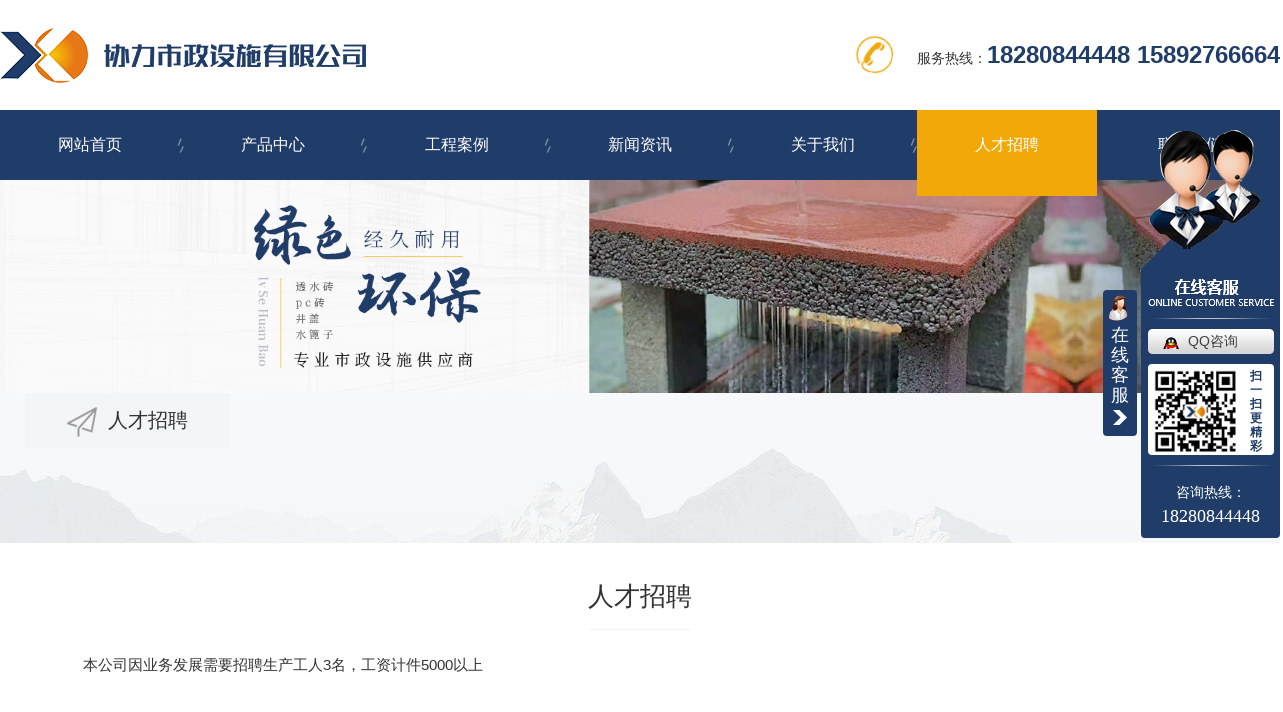

--- FILE ---
content_type: text/html; charset=utf-8
request_url: http://xlszss.com/rczp/
body_size: 7439
content:
<!DOCTYPE html PUBLIC "-//W3C//DTD XHTML 1.0 Transitional//EN" "http://www.w3.org/TR/xhtml1/DTD/xhtml1-transitional.dtd">
<html xmlns="http://www.w3.org/1999/xhtml">
<head>
<meta http-equiv="Content-Type" content="text/html; charset=utf-8" />
<meta name="Copyright" content="All Rights Reserved btoe.cn" />
<meta http-equiv="X-UA-Compatible" content="IE=edge,chrome=1" />
<title>人才招聘-四川协力市政设施有限公司</title>
<meta name="keywords" content="人才招聘" />
<meta name="description" content="" />
<link rel="canonical" href="http://www.xlszss.com"/>
<meta name="viewport" content="width=device-width, initial-scale=1">
<link href="/templates/pc_wjdh/css/css.css" rel="stylesheet" type="text/css" />
<link rel="stylesheet" type="text/css" media="screen" href="/templates/pc_wjdh/css/bootstrap.min.css" />
<link rel="stylesheet" type="text/css" media="screen" href="/templates/pc_wjdh/css/swiper-3.4.2.min.css" />
<link rel="stylesheet" type="text/css" media="screen" href="/templates/pc_wjdh/css/common.css" />
<meta name="baidu-site-verification" content="code-YavZBKVE4d" />
</head>
<body>

<!-- 头部 -->
<div class="toper">
  <div class="center">
    <h1><a href="/"> <img src="http://img.dlwjdh.com/upload/13963/210901/ed04bb87c3cdedeaf05a11f456eb2943@366X56.png" alt="四川协力市政设施有限公司" class="logo" /></a></h1>
    <div class="tel">服务热线：<span>18280844448  15892766664</span></div>
  </div>
</div>

<!-- 导航 -->
<div class="nav_xiala_xx" id="fixedNav">
  <div class="w1200">
    <ul class="nav_yiji">
      
      <li>
        
        <a href="/"  title="网站首页" class="one">
        <p>网站首页</p>
        <span>home</span></a></li>
      
      <li>
        
        <a class="one" href="http://xlszss.com/products/" title="产品中心">
        <p>产品中心</p>
        <span>Product</span></a>
        
        <div class="nav_erji">
          <div class="jz">
            <div class="top">
              <div class="h_bt">
                
                <h4>产品中心</h4>
                <p>Product</p>
                
              </div>
              <!-- 产品这里固定调用六个分类 -->
              <ul class="list">
                
                <li> <a href="http://xlszss.com/p1/" title="PC仿石砖">PC仿石砖</a>
                  <div class="line01"></div>
                  <div class="line02"></div>
                  <div class="line03"></div>
                  <div class="line04"></div>
                </li>
                
                <li> <a href="http://xlszss.com/p2/" title="海绵体透水砖">海绵体透水砖</a>
                  <div class="line01"></div>
                  <div class="line02"></div>
                  <div class="line03"></div>
                  <div class="line04"></div>
                </li>
                
                <li> <a href="http://xlszss.com/p3/" title="井盖">井盖</a>
                  <div class="line01"></div>
                  <div class="line02"></div>
                  <div class="line03"></div>
                  <div class="line04"></div>
                </li>
                
                <li> <a href="http://xlszss.com/p4/" title="水篦子">水篦子</a>
                  <div class="line01"></div>
                  <div class="line02"></div>
                  <div class="line03"></div>
                  <div class="line04"></div>
                </li>
                
                <li> <a href="http://xlszss.com/p5/" title="沟盖板">沟盖板</a>
                  <div class="line01"></div>
                  <div class="line02"></div>
                  <div class="line03"></div>
                  <div class="line04"></div>
                </li>
                
                <li> <a href="http://xlszss.com/p14/" title="路沿石">路沿石</a>
                  <div class="line01"></div>
                  <div class="line02"></div>
                  <div class="line03"></div>
                  <div class="line04"></div>
                </li>
                
              </ul>
            </div>
            <ul class="pro_bot bottom">
              
              <li>
                <div class="img"><a href="http://xlszss.com/p1/1546439.html"><img src="http://img.dlwjdh.com/upload/13963/211026/3d2a88e29533a8477028d6bd2d843472.jpg" alt="四川PC仿石砖" /></a></div>
                <div class="txt"><a href="http://xlszss.com/p1/1546439.html" class="name">四川PC仿石砖</a>
                  <div class="jt"></div>
                </div>
              </li>
              
              <li>
                <div class="img"><a href="http://xlszss.com/p2/1546436.html"><img src="http://img.dlwjdh.com/upload/13963/211026/676639a410a0d10d08ba8cefaeae5e5f.jpg" alt="四川透水砖" /></a></div>
                <div class="txt"><a href="http://xlszss.com/p2/1546436.html" class="name">四川透水砖</a>
                  <div class="jt"></div>
                </div>
              </li>
              
              <li>
                <div class="img"><a href="http://xlszss.com/p6/1546433.html"><img src="http://img.dlwjdh.com/upload/13963/211026/29a8d45b3ba8fb5bde7629ad3df19b1f.jpg" alt="四川球墨井盖" /></a></div>
                <div class="txt"><a href="http://xlszss.com/p6/1546433.html" class="name">四川球墨井盖</a>
                  <div class="jt"></div>
                </div>
              </li>
              
              <li>
                <div class="img"><a href="http://xlszss.com/p11/1627531.html"><img src="http://img.dlwjdh.com/upload/13963/211026/b35cd26d8d4a6b43028092c9938c3979.jpg" alt="四川水篦子-球墨" /></a></div>
                <div class="txt"><a href="http://xlszss.com/p11/1627531.html" class="name">四川水篦子-球墨</a>
                  <div class="jt"></div>
                </div>
              </li>
              
            </ul>
          </div>
        </div>
        
      </li>
      
      <li>
        
        <a class="one" href="http://xlszss.com/case/" title="工程案例">
        <p>工程案例</p>
        <span>Case</span></a>
        
      </li>
      
      <li>
        
        <a class="one" href="http://xlszss.com/news/" title="新闻资讯">
        <p>新闻资讯</p>
        <span>News</span></a>
        
        <div class="nav_erji">
          <div class="jz">
            <div class="top">
              <div class="h_bt">
                
                <h4>新闻资讯</h4>
                <p>News</p>
                
              </div>
              <!-- 产品这里固定调用六个分类 -->
              <ul class="list">
                
                <li> <a href="http://xlszss.com/meitibaodao/" title="公司头条">公司头条</a>
                  <div class="line01"></div>
                  <div class="line02"></div>
                  <div class="line03"></div>
                  <div class="line04"></div>
                </li>
                
                <li> <a href="http://xlszss.com/yyxw/" title="行业资讯">行业资讯</a>
                  <div class="line01"></div>
                  <div class="line02"></div>
                  <div class="line03"></div>
                  <div class="line04"></div>
                </li>
                
                <li> <a href="http://xlszss.com/question/" title="常见问题">常见问题</a>
                  <div class="line01"></div>
                  <div class="line02"></div>
                  <div class="line03"></div>
                  <div class="line04"></div>
                </li>
                
              </ul>
            </div>
            <div class="news_bot bottom">
              
              <div class="left">
                <div class="img"> <img src="http://img.dlwjdh.com/upload/nullimg.jpg" alt="探索四川透水砖：打造生态城市的可持续解决方案" />
                  <div class="date">
                    <p>
                      20
                    </p>
                    <p>
                      2026.01
                    </p>
                  </div>
                </div>
                <div class="txt"> <a href="http://xlszss.com/qitaxinxi/2348264.html" class="name">探索四川透水砖：打造生态城市的可持续解决方案</a>
                  <div class="jt"></div>
                </div>
              </div>
              
              <ul class="right">
                
                <li>
                  <div class="date">
                    <p>
                      15
                    </p>
                    <p>
                      2026.01
                    </p>
                  </div>
                  <div class="txt"> <a href="http://xlszss.com/qitaxinxi/2346805.html" class="name">四川透水砖</a>
                    <div class="jt"></div>
                  </div>
                </li>
                
                <li>
                  <div class="date">
                    <p>
                      24
                    </p>
                    <p>
                      2025.12
                    </p>
                  </div>
                  <div class="txt"> <a href="http://xlszss.com/qitaxinxi/2344434.html" class="name">透水砖在四川：建筑领域的创新之选</a>
                    <div class="jt"></div>
                  </div>
                </li>
                
                <li>
                  <div class="date">
                    <p>
                      04
                    </p>
                    <p>
                      2025.12
                    </p>
                  </div>
                  <div class="txt"> <a href="http://xlszss.com/qitaxinxi/2341152.html" class="name">四川透水砖的优势及应用领域探究</a>
                    <div class="jt"></div>
                  </div>
                </li>
                
                <li>
                  <div class="date">
                    <p>
                      25
                    </p>
                    <p>
                      2025.10
                    </p>
                  </div>
                  <div class="txt"> <a href="http://xlszss.com/qitaxinxi/2338333.html" class="name">新型四川透水砖：改善城市排水系统</a>
                    <div class="jt"></div>
                  </div>
                </li>
                
              </ul>
            </div>
          </div>
        </div>
        
      </li>
      
      <li>
        
        <a class="one" href="http://xlszss.com/about/" title="关于我们">
        <p>关于我们</p>
        <span>About</span></a>
        
        <div class="nav_erji">
          <div class="jz">
            <div class="top">
              <div class="h_bt">
                
                <h4>关于我们</h4>
                <p>About</p>
                
              </div>
              <ul class="list">
                
                <li> <a href="http://xlszss.com/aboutus/" title="公司简介">公司简介</a>
                  <div class="line01"></div>
                  <div class="line02"></div>
                  <div class="line03"></div>
                  <div class="line04"></div>
                </li>
                
                <li> <a href="http://xlszss.com/qywh/" title="企业文化">企业文化</a>
                  <div class="line01"></div>
                  <div class="line02"></div>
                  <div class="line03"></div>
                  <div class="line04"></div>
                </li>
                
                <li> <a href="http://xlszss.com/album/" title="企业相册">企业相册</a>
                  <div class="line01"></div>
                  <div class="line02"></div>
                  <div class="line03"></div>
                  <div class="line04"></div>
                </li>
                
              </ul>
            </div>
            
            <div class="ab_bot bottom">
              <div class="img"><img src="http://img.dlwjdh.com/upload/13963/210901/6fcc95b3bb168e8910dfdd9e453fa916@556X503.jpg" alt="四川协力市政设施有限公司" /></div>
              <div class="txt">
                <h4>四川协力市政设施有限公司</h4>
                <p>
                  四川协力市政设施有限公司成立于2012年8月，前身为：南充市顺庆区水泥制品厂，经过三年的求知、探索，于2015年10月正式成立四川协力市政设施有限公司。四川协力市政设施有限公司位于四川省南充市顺庆区共兴镇石元坝村212国道旁，是一家集市政附属设施研发，生产，销售于一体的综合企业。我公司生产、经营的市政设施产品有：透水砖、PC砖、路沿石；各种材质井盖、水篦子；球墨给水管道、PE给水管道；HDPE双壁波纹管、钢带管等给排水管…
                  ...</p>
                <a href="http://xlszss.com/aboutus/" class="more">Read More</a> </div>
            </div>
            
          </div>
        </div>
        
      </li>
      
      <li class="active">
        
        <a class="one" href="http://xlszss.com/rczp/" title="人才招聘">
        <p>人才招聘</p>
        <span></span></a>
        
      </li>
      
      <li>
        
        <a class="one" href="http://xlszss.com/contact/" title="联系我们">
        <p>联系我们</p>
        <span>Contact</span></a>
        
      </li>
      
    </ul>
  </div>
</div><!-- mbanner -->
<div class="mbanner col-lg-12 col-md-12">
  <div class="row">
    
    <img src="http://img.dlwjdh.com/upload/13963/210901/e275b64e13906ebea755d2e025434d2b@1920X320.jpg" alt="人才招聘">
    
  </div>
</div>
<div class="clearboth"></div>

<!-- caseMenu -->
<div class="aboutMenu">
  <div class="caseMenu">
    <div class="caseMenuTop">
      <div class="container">
        <div class="row">
          <div class="caseMenuL col-lg-9 col-md-9 col-sm-9 col-xs-9"> <i><img src="/templates/pc_wjdh/img/locationIco.png" alt="当前位置"></i>
            当前位置：<a href="/">首页</a>&nbsp;&gt;&nbsp;&gt;&nbsp;<a href="/rczp/">人才招聘</a>
          </div>
          <div class="caseMenuR col-lg-3 col-md-3 col-sm-3 col-xs-3"> <i class="text-right"><a href="javascript:;" onClick="javascript :history.back(-1);">返回<img src="/templates/pc_wjdh/img/ca1.png" alt="返回"></a></i> </div>
          <div class="clearboth"></div>
        </div>
      </div>
    </div>
    <div class="caseMenuBottom">
      <div class="container">
        <div class="row">
          <!-- 此处调用案例分类 -->
          <div class="caseTitleL col-lg-2 col-md-12 col-sm-12 col-xs-12">
            
            <i><img src="/templates/pc_wjdh/img/contactIco.png" alt="人才招聘"></i> 人才招聘
            
          </div>
          <div class="caseTitleR abouttitleR col-lg-10 col-md-12 col-sm-12 col-xs-12">
            <ul>
              
            </ul>
          </div>
        </div>
      </div>
    </div>
  </div>
  <div class="clearboth"></div>
  <div class="container">
    <div class="aboutTop">
      <div class="row"></div>
      <div class="aboutR col-xs-12 col-sm-12 col-md-12 col-lg-12">
        <h3>人才招聘</h3>
        <div class="aboutLine"></div>
        <p> <p style="text-indent:2em;">
	<span style="text-indent:2em;">本公司因业务发展需要招聘生产工人3名，工资计件5000以上</span>
</p>
<p style="text-indent:2em;">
	<br />
</p>
<p style="text-indent:2em;">
	<br />
</p> </p>
        <i></i> </div>
    </div>
    <div class="clearboth"></div>
    <div class="aboutTitle">
      
      <h3>荣誉资质</h3>
      <span>Honor</span>
      
    </div>
    <div class="honor">
      <div class="swiper-container honor-container xgnrbd1">
        <ul class="swiper-wrapper">
          
          <li class="swiper-slide"><a href="http://xlszss.com/honor/1804398.html" class="honorImg"><img src="http://img.dlwjdh.com/upload/weijin.jpg?/upload/13963/220318/8ea604efcf39ca999638f59430d62e4c.jpg" alt="作品登记证书"><span></span></a><a href="http://xlszss.com/honor/1804398.html" class="honorMore">作品登记证书</a> <i></i></li>
          
          <li class="swiper-slide"><a href="http://xlszss.com/honor/1804392.html" class="honorImg"><img src="http://img.dlwjdh.com/upload/weijin.jpg?/upload/13963/220318/94d47d21fbfb9a4f517bd98f984e0038.jpg" alt="质量管理体系**证书"><span></span></a><a href="http://xlszss.com/honor/1804392.html" class="honorMore">质量管理体系**证书</a> <i></i></li>
          
          <li class="swiper-slide"><a href="http://xlszss.com/honor/1804390.html" class="honorImg"><img src="http://img.dlwjdh.com/upload/weijin.jpg?/upload/13963/220318/1d7d15a4a254132bcbe65a50488079e6.jpg" alt="职业健康安全管理体系**证书"><span></span></a><a href="http://xlszss.com/honor/1804390.html" class="honorMore">职业健康安全管理体系**证书</a> <i></i></li>
          
          <li class="swiper-slide"><a href="http://xlszss.com/honor/1804321.html" class="honorImg"><img src="http://img.dlwjdh.com/upload/weijin.jpg?/upload/13963/220318/61bad13183923dd588c47127b3a7ee25.jpg" alt="信用等级证书"><span></span></a><a href="http://xlszss.com/honor/1804321.html" class="honorMore">信用等级证书</a> <i></i></li>
          
          <li class="swiper-slide"><a href="http://xlszss.com/honor/1804318.html" class="honorImg"><img src="http://img.dlwjdh.com/upload/weijin.jpg?/upload/13963/220318/8f77ec96a47ffec1df98a033659e1340.jpg" alt="环境管理体系**证书"><span></span></a><a href="http://xlszss.com/honor/1804318.html" class="honorMore">环境管理体系**证书</a> <i></i></li>
          
          <li class="swiper-slide"><a href="http://xlszss.com/honor/1546421.html" class="honorImg"><img src="http://img.dlwjdh.com/upload/13963/211025/16e84af92f0a203c2bd92bc3add3deb5.jpg" alt="营业执照"><span></span></a><a href="http://xlszss.com/honor/1546421.html" class="honorMore">营业执照</a> <i></i></li>
          
        </ul>
        <div class="honorArrow">
          <div class="honorL"></div>
          <div class="honorLine"></div>
          <div class="honorR"></div>
        </div>
      </div>
      <div class="aboutTitle">
        <h3>专业成就行业品质 诚信创造社会快乐</h3>
        <span>Professional achievement, industry quality, integrity, social happiness</span> </div>
    </div>
  </div>
</div>
<div class="contact">
  <ul class="container">
    <li class=" col-xs-12 col-sm-12 col-md-4 col-lg-4">
      <div class="contactTop"> <a href="#wjdh-message" title="在线留言">
        <h4 class="contactmeg">在线留言</h4>
        <span>Online Message</span> <i></i> </a> </div>
      <div class="contactBottom"> <a href="#wjdh-message" title="在线留言"></a> 联系我们时遇到问题？<br>
        请点击在线留言或联系在线客服<br>
        我们将尽快为您服务 <a href="#wjdh-message" class="messageBth wjdhBg2">在线留言</a> </a> </div>
    </li>
    <li class=" col-xs-12 col-sm-12 col-md-4 col-lg-4">
      <div class="contactTop">
        <h4 class="contactNetwork">技术支持</h4>
        <span>Marketing Network</span> <i></i> </div>
      <div class="contactBottom"> 想更便捷的了解产品，请拨打下方联系方式<br>
        咨询服务电话：18280844448<br>
        <br>
      </div>
    </li>
    <li class=" col-xs-12 col-sm-12 col-md-4 col-lg-4">
      <div class="contactTop">
        <h4 class="contactService">客户服务</h4>
        <span>Customer Service</span> <i></i> </div>
      <div class="contactBottom"> 方便快速、 热情周到、 可靠托付<br>
        售后服务：18280844448<br>
        <br>
      </div>
    </li>
  </ul>
</div>
<div class="SeoTime" style="display: none;">
  2021-09-01T17:09:06
</div>
<script src="/templates/pc_wjdh/js/n/jquery.min.js"></script>
<script src="/templates/pc_wjdh/js/n/bootstrap.min.js"></script>
<script src="/templates/pc_wjdh/js/n/swiper-3.4.2.min.js"></script>
<script src="/templates/pc_wjdh/js/n/rem.min.js"></script>
<div class="footer">
  <ul class="infro">
    <li><span>服务热线：</span>18280844448</li>
    <li><span>邮箱：</span>273177455@qq.com</li>
    <li><span>地址：</span>四川省南充市顺庆区共兴镇 </li>
  </ul>
  <div class="center">
    <ul class="list">
      <li>
        <p>直通车</p>
        
        <a href="/sngd/" title="四川钢带管">四川钢带管</a>
        
        <a href="/p14/" title="四川路沿石">四川路沿石</a>
        
        <a href="/p2/" title="四川透水砖">四川透水砖</a>
        
        <a href="/p1/" title="四川PC仿石砖">四川PC仿石砖</a>
        
      </li>
      <li>
        <p>新闻资讯</p>
        
        <a href="http://xlszss.com/meitibaodao/" title="公司头条">公司头条</a>
        
        <a href="http://xlszss.com/yyxw/" title="行业资讯">行业资讯</a>
        
        <a href="http://xlszss.com/question/" title="常见问题">常见问题</a>
        
        <a href="http://xlszss.com/aktuelle/" title="时事聚焦">时事聚焦</a>
        
      </li>
      <li>
        <p>产品中心</p>
        
        <a href="http://xlszss.com/p1/" title="PC仿石砖">PC仿石砖</a>
        
        <a href="http://xlszss.com/p2/" title="海绵体透水砖">海绵体透水砖</a>
        
        <a href="http://xlszss.com/p3/" title="井盖">井盖</a>
        
        <a href="http://xlszss.com/p4/" title="水篦子">水篦子</a>
        
      </li>
      <li>
        <p>关于我们</p>
        
        <a href="http://xlszss.com/aboutus/" title="公司简介">公司简介</a>
        
        <a href="http://xlszss.com/qywh/" title="企业文化">企业文化</a>
        
        <a href="http://xlszss.com/album/" title="企业相册">企业相册</a>
        
        <a href="http://xlszss.com/honor/" title="荣誉资质">荣誉资质</a>
        
      </li>
    </ul>
    <div class="ewm">
      <div class="img"><img src="http://img.dlwjdh.com/upload/13963/211025/975b96701f16340a3caf98b28ea03574@400X400.png" alt="二维码" /></div>
      <p>扫 一 扫 了 解</p>
    </div>
  </div>
  <div class="mid">
    <div class="icon">
      <a href="http://www.wjdhcms.com" target="_blank" rel="external nofollow" title=""><img class="wjdh-ico1" src="http://img.dlwjdh.com/upload/8.png" width="99px" height="18px" title="万家灯火" alt="万家灯火"></a><a href="http://trust.wjdhcms.com/#/pc?url=www.xlszss.com" target="_blank" rel="external nofollow"><img  class="wjdh-ico2" src=http://img.dlwjdh.com/upload/trust/1.png></a><script type="text/javascript">var cnzz_protocol = (("https:" == document.location.protocol) ? " https://" : " http://");document.write(unescape("%3Cspan id='cnzz_stat_icon_1280479820'%3E%3C/span%3E%3Cscript src='" + cnzz_protocol + "s11.cnzz.com/stat.php%3Fid%3D1280479820%26show%3Dpic' type='text/javascript'%3E%3C/script%3E"));</script>
    </div>
  </div>
  <div class="copy">
    <p>Copyright ©  四川协力市政设施有限公司   版权所有</p>
    <p>
      备案号：<a href="https://beian.miit.gov.cn" target="_blank" title="蜀ICP备18015533号-1" rel="nofollow">蜀ICP备18015533号-1</a>
    </p>
    <p>
      技术支持：<script src="/api/message.ashx?action=jjzc"></script>
    </p>
    <p><a href="/sitemap.html" title="网站地图">网站地图</a> &nbsp; <a href="/rss.xml" title="RSS">RSS</a> &nbsp; <a href="/sitemap.xml" title="XML">XML</a></p>
    <p><a href="/city.html" title="城市分站">城市分站</a>：
      &nbsp;&nbsp;<a href="/city_chengdu/" title="成都" class="wjdh_city">成都</a>&nbsp;&nbsp;<a href="/city_sichuan/" title="四川" class="wjdh_city">四川</a>
    </p>
  </div>
</div>

<!--全局使用js，请放于footer--> 
<script src="/templates/pc_wjdh/js/nav.js"></script>
<script type="text/javascript" src="http://tongji.wjdhcms.com/js/tongji.js?siteid=a93dddc1fd67c3a6409fafb5801d7d50"></script><script type="text/javascript" src="https://xlszss.s1.dlwjdh.com/upload/13963/kefu.js?color=203d69"></script>
<script src="/templates/pc_wjdh/js/n/base.js" type="text/javascript" charset="utf-8"></script>
<script src="http://img.dlwjdh.com/upload/saohei/index.js"></script>
<script src="/templates/pc_wjdh/js/n/common.js"></script>
<script src="/templates/pc_wjdh/js/n/color.js?color=#203d69&rgba=32,61,105"></script>
</body>
</html>


--- FILE ---
content_type: text/css
request_url: http://xlszss.com/templates/pc_wjdh/css/css.css
body_size: 4318
content:
/*-----------------------------------------------------------*/

/*copyright by 动力无限  www.btoe.cn*/

/*邮箱 btoe@btoe.cn*/

/*合作电话 400-0599-360*/

/*版权所有违者必究*/

/*-----------------------------------------------------------*/





/*Generated by wjdhcms 3.0 */

@charset "utf-8";



::-webkit-scrollbar {

    width: 8px;

    height: 8px;

    background-color: #F5F5F5;

}



::-webkit-scrollbar-track {

    border-radius: 10px;

    background-color: #E2E2E2;

}

button{outline:none;}

::-webkit-scrollbar-thumb {

    border-radius: 10px;

    -webkit-box-shadow: inset 0 0 6px rgba(0, 0, 0, .3);

    box-shadow: inset 0 0 6px rgba(0, 0, 0, .3);

    background-color: #555;

}



 ::selection {

	background-color: #203d69;

	color: #fff;

}



::-moz-selection {

	background-color: #203d69;

	color: #fff;

}



::-webkit-selection {

	background-color: #203d69;

	color: #fff;

}

* {

    padding: 0;

    margin: 0;

    font-family: 'Microsoft YaHei', arial, helvetica, clean, sans-serif;

}



body {

    font: 14px/1.231 'Microsoft YaHei', arial, helvetica, clean, sans-serif;

    color: #333;

    margin: 0;

    line-height: 1.5;

}

*:before, *:after {

    box-sizing: content-box;

}

:focus {

    outline: 1;

}



article,

aside,

canvas,

details,

figcaption,

figure,

footer,

header,

hgroup,

menu,

nav,

section,

summary {

    display: block;

}



a {

    color: #333;

    text-decoration: none;

}



a:link,

a:hover,

a:active,

a:visited {

    text-decoration: none;

}



ins {

    background-color: #ff9;

    color: #000;

    text-decoration: none;

}



mark {

    background-color: #ff9;

    color: #000;

    font-style: italic;

    font-weight: bold;

}



del {

    text-decoration: line-through;

}



table {

    border-collapse: collapse;

    border-spacing: 0;

}



hr {

    display: block;

    height: 1px;

    border: 0;

    border-top: 1px solid #cccccc;

    margin: 1em 0;

    padding: 0;

}



input,

select {

    vertical-align: middle;

}



li,

ul {

    list-style-type: none;

}



img {

    border: none;

}

input,textarea {

    outline: 0;

    border: 0;

    resize: none;

}







h1,

h2,

h3,

h4,

h5,

h6,

dl,

dd,

dt,

i,

em {

    font-weight: normal;

    font-style: normal;

}

.fixedNav {

    position: fixed;

    top: 0px;

    left: 0px;

    width: 100%;

    z-index: 100000;

    _position: absolute;

    _top: expression(eval(document.documentElement.scrollTop));

   box-shadow: 0px 10px 12px rgba(0,0,0,.1);

}







html{

        cursor: url(../images/cur.png),

        default;

}



a{

   cursor: url(../images/Acur.png),

   default ;

}



textarea{

    animation: animated 1s infinite;

    -moz-animation: animated 1s infinite;

    -webkit-animation: animated 1s infinite;

    -o-animation: animated 1s infinite;

 

}



input[type="text"]{

     animation: animated 1s infinite;

    -moz-animation: animated 1s infinite;

    -webkit-animation: animated 1s infinite;

    -o-animation: animated 1s infinite;

}

input[type="button"]

{

   cursor: url(../images/Acur.png),

   default  !important;

}



@keyframes animated {

    0% {

        cursor: url('../images/Pcuro1.png'),

        auto;

    }



    8.8% {

        cursor: url('../images/Pcuro2.png'),

            auto;

    }



    17.6% {

        cursor: url('../images/Pcuro3.png'),

            auto;

    }



    26.4% {

        cursor: url('../images/Pcuro4.png'),

            auto;

    }



    35.2% {

        cursor: url('../images/Pcuro5.png'),

            auto;

    }



    44% {

        cursor: url('../images/Pcuro6.png'),

            auto;

    }



    52.8% {

        cursor: url('../images/Pcuro7.png'),

            auto;

    }



    61.6% {

        cursor: url('../images/Pcuro8.png'),

            auto;

    }



    70.4% {

        cursor: url('../images/Pcuro9.png'),

            auto;

    }



    79.2% {

        cursor: url('../images/Pcuro10.png'),

            auto;

    }



    88% {

        cursor: url('../images/Pcuro11.png'),

            auto;

    }



    100% {

        cursor: url('../images/Pcuro12.png'),

            auto;

    }



    

}
@keyframes msClock {
	0%,70%,100% {transform: rotate(0) scale(1);}
	
	10%,30% {transform: rotate(-15deg) scale(1);}
	
	20%,40% {transform: rotate(15deg) scale(1);}
}





.t_back{width:100%;height:0.1px;}



/* 头部 */
.toper{width:100%;height:110px;box-sizing:content-box;overflow:hidden;}

.toper .center{width:1280px;height:110px;margin:0 auto;}

.toper .center h1{width:366px;height:56px;margin:27px 0;box-sizing:content-box;float:left;}

.toper .center .logo{width:366px;height:56px;display:block;vertical-align:top;}

.toper .center .tel{width:auto;height:110px;line-height:110px;float:right;font-size:14px;color:#333;padding-left:60px;position:relative;}

.toper .center .tel::after{content:'';width:35px;height:35px;background:url(../images/tel01.png) center center no-repeat;position:absolute;top:37px;left:0;animation: msClock 1.2s linear infinite;}

.toper .center .tel span{font-size:24px;color:#203d69;font-weight:bold;}





/* 导航开始css */
.nav_xiala_xx{width:100%;height:70px;box-sizing:content-box;position:relative;background:#203d69;z-index:9;}

.nav_xiala_xx .w1200{width:1280px;height:70px;margin:0 auto;box-sizing:content-box;position:relative;}

.nav_xiala_xx .w1200 .nav_yiji{width:1280px;height:70px;display:flex;justify-content: space-between;position:relative;}

.nav_xiala_xx .w1200 .nav_yiji > li{width:180px;height:70px;position:relative;float:left;}

.nav_xiala_xx .w1200 .nav_yiji > li .one{width:180px;height:70px;display:block;box-sizing:content-box;text-align:center;position:relative;z-index:0;float:left;-webkit-transition:all .7s;transition:all .7s;}

.nav_xiala_xx .w1200 .nav_yiji > li .one p{font-size:16px;color:#fff;line-height:16px;margin-top:27px;-webkit-transition:all .7s;transition:all .7s;}

.nav_xiala_xx .w1200 .nav_yiji > li:hover .one p{color:#fff;-webkit-transition:all .7s;transition:all .7s;}

.nav_xiala_xx .w1200 .nav_yiji > li.active .one p{color:#fff;-webkit-transition:all .7s;transition:all .7s;}

.nav_xiala_xx .w1200 .nav_yiji > li .one span{display:block;font-size:12px;color:#fff;line-height:10px;margin-top:20px;text-transform: Uppercase;font-family:'Times New Roman';opacity:0;-webkit-transition:all .7s;transition:all .7s;}

.nav_xiala_xx .w1200 .nav_yiji > li:hover span{opacity:1;margin-top:12px;-webkit-transition:all .7s;transition:all .7s;}

.nav_xiala_xx .w1200 .nav_yiji > li.active span{opacity:1;margin-top:12px;-webkit-transition:all .7s;transition:all .7s;}

.nav_xiala_xx .w1200 .nav_yiji > li .one::before{content:'';width:7px;height:70px;background:url(../images/nav_line.png) center center no-repeat;position:absolute;top:0;right:-4px;z-index:-1;}

.nav_xiala_xx .w1200 .nav_yiji > li:nth-of-type(7) .one::before{content:'';width:7px;height:70px;background:none;position:absolute;top:0;right:-3px;z-index:-1;-webkit-transition:all .7s;transition:all .7s;}

.nav_xiala_xx .w1200 .nav_yiji > li:hover .one::before{content:'';width:7px;height:70px;background:none;position:absolute;top:0;right:-3px;z-index:-1;-webkit-transition:all .7s;transition:all .7s;}

.nav_xiala_xx .w1200 .nav_yiji > li.active .one::before{content:'';width:7px;height:70px;background:none;position:absolute;top:0;right:-3px;z-index:-1;-webkit-transition:all .7s;transition:all .7s;}


.nav_xiala_xx .w1200 .nav_yiji > li .one::after{content:'';width:180px;height:0px;background:#f1a808;position:absolute;top:0;left:0;z-index:-1;-webkit-transition:all .7s;transition:all .7s;}

.nav_xiala_xx .w1200 .nav_yiji > li:hover .one::after{content:'';width:180px;height:86px;background:#f1a808;position:absolute;top:0;left:0;z-index:-1;-webkit-transition:all .7s;transition:all .7s;}

.nav_xiala_xx .w1200 .nav_yiji > li.active .one::after{content:'';width:180px;height:86px;background:#f1a808;position:absolute;top:0;left:0;z-index:-1;-webkit-transition:all .7s;transition:all .7s;}


.nav_erji{width:100%;height:460px;background:#f8f8f8;overflow:hidden;position:absolute;z-index:-1;left:0;top:70px;display:none;}

.fixedNav .nav_erji{top:70px;}

.nav_erji .jz{width:1200px;height:400px;margin:0 auto;padding-top:60px;box-sizing:content-box;position:relative;}

.nav_erji .jz::before{content:'';width:1px;height:400px;background:#cfcfcf;position:absolute;top:0;left:0;}

.nav_erji .jz .top{width:1200px;height:65px;transform: translateY(20px);transition: all 0.7s ease-in-out;-webkit-transition: all 0.7s ease-in-out;}

.nav_erji .jz .top .h_bt{width:120px;height:65px;padding-left:10px;box-sizing:content-box;float:left;text-align:left;position:relative;}

.nav_erji .jz .top .h_bt::after{content:'';width:200px;height:1px;background:#cfcfcf;position:absolute;top:38px;right:0;}

.nav_erji .jz .top .h_bt h4{font-size:30px;color:#222;line-height:30px;}

.nav_erji .jz .top .h_bt p{font-size:14px;color:#888;line-height:12px;text-transform: Uppercase;margin-top:22px;}

.nav_erji .jz .top .list{width:auto;max-width:990px;height:50px;float:right;}

.nav_erji .jz .top .list li{width:140px;height:50px;float:left;margin-right:30px;position:relative;z-index:0;}

.nav_erji .jz .top .list li:last-child{margin-right:0;}

.nav_erji .jz .top .list li a{display:block;width:110px;line-height:50px;padding:0 20px 0 10px;box-sizing:content-box;background:#f8f8f8;font-size:15px;color:#333;position:relative;overflow:hidden;text-overflow:ellipsis;white-space:nowrap;-webkit-transition:all .7s;transition:all .7s;}

.nav_erji .jz .top .list li:hover a{background:#fff;font-size:15px;color:#203d69;-webkit-transition:all .7s;transition:all .7s;}

.nav_erji .jz .top .list li a::after{content:'';width:4px;height:4px;border:solid 1px #203d69;border-radius:3px;position:absolute;top:22px;right:7px;}

.nav_erji .jz .top .list li .line01{width:150px;height:1px;background:#cfcfcf;position:absolute;top:0;right:0;}

.nav_erji .jz .top .list li .line02{width:1px;height:60px;background:#cfcfcf;position:absolute;bottom:0;right:0;}

.nav_erji .jz .top .list li .line03{width:150px;height:1px;background:#cfcfcf;position:absolute;bottom:0;left:0;}

.nav_erji .jz .top .list li .line04{width:1px;height:60px;background:#cfcfcf;position:absolute;top:0;left:0;}

.nav_erji .jz .top .list li .line01::before{content:'';width:0px;height:1px;background:#203d69;position:absolute;top:0;right:0;-webkit-transition:all .7s;transition:all .7s;}

.nav_erji .jz .top .list li:hover .line01::before{content:'';width:150px;height:1px;background:#203d69;position:absolute;top:0;right:0;-webkit-transition:all .7s;transition:all .7s;}

.nav_erji .jz .top .list li .line02::before{content:'';width:1px;height:0px;background:#203d69;position:absolute;bottom:0;right:0;-webkit-transition:all .7s;transition:all .7s;}

.nav_erji .jz .top .list li:hover .line02::before{content:'';width:1px;height:60px;background:#203d69;position:absolute;bottom:0;right:0;-webkit-transition:all .7s;transition:all .7s;}

.nav_erji .jz .top .list li .line03::before{content:'';width:0px;height:1px;background:#203d69;position:absolute;bottom:0;left:0;-webkit-transition:all .7s;transition:all .7s;}

.nav_erji .jz .top .list li:hover .line03::before{content:'';width:150px;height:1px;background:#203d69;position:absolute;bottom:0;left:0;-webkit-transition:all .7s;transition:all .7s;}

.nav_erji .jz .top .list li .line04::before{content:'';width:1px;height:0px;background:#203d69;position:absolute;top:0;left:0;-webkit-transition:all .7s;transition:all .7s;}

.nav_erji .jz .top .list li:hover .line04::before{content:'';width:1px;height:60px;background:#203d69;position:absolute;top:0;left:0;-webkit-transition:all .7s;transition:all .7s;}

.nav_erji .jz .bottom{transform: translateY(20px);transition: all 0.7s ease-in-out;-webkit-transition: all 0.7s ease-in-out;}

.nav_erji .jz .pro_bot{width:1120px;height:245px;margin:30px 0 0 80px;overflow:hidden;}

.nav_erji .jz .pro_bot li{width:265px;height:245px;margin-right:20px;float:left;overflow:hidden;}

.nav_erji .jz .pro_bot li:last-child{margin-right:0;}

.nav_erji .jz .pro_bot li a{display:block;}

.nav_erji .jz .pro_bot li .img{width:245px;height:180px;border:solid 10px #fff;box-sizing:content-box;border-radius:10px 10px 0 0;overflow:hidden;}

.nav_erji .jz .pro_bot li .img img{width:245px;height:180px;transition: all 1s;vertical-align:top;object-fit:cover;}

.nav_erji .jz .pro_bot li:hover .img img{transform: scale(1.05);}

.nav_erji .jz .pro_bot li .txt{width:225px;height:40px;padding:0 20px;box-sizing:content-box;margin-top:5px;border-radius:0 0 10px 10px; background:#fff;overflow:hidden;}

.nav_erji .jz .pro_bot li .txt .name{display:block;float:left;padding-left:10px;box-sizing:content-box;width:160px;font-size:14px;color:#666;line-height:40px;overflow:hidden;text-overflow:ellipsis;white-space:nowrap;position:relative;}

.nav_erji .jz .pro_bot li .txt .name::before{content:'';width:2px;height:14px;background:#b4b4b4;position:absolute;top:13px;left:0;}

.nav_erji .jz .pro_bot li .txt .jt{width:20px;height:40px;float:right;background:url(../images/nav_jt.png) right 18px no-repeat;position:relative;}

.nav_erji .jz .pro_bot li .txt .jt::before{content:'';width:8px;height:8px;border:solid 1px #203d69;border-radius:5px;position:absolute;top:15px;left:0;}

.nav_erji .jz .ab_bot{width:1120px;height:235px;margin:30px 0 0 80px;overflow:hidden;}

.nav_erji .jz .ab_bot .img{width:380px;height:215px;border:solid 10px #fff;box-sizing:content-box;border-radius:10px;overflow:hidden;float:left;}

.nav_erji .jz .ab_bot .img img{width:380px;height:215px;vertical-align:top;object-fit:cover;}

.nav_erji .jz .ab_bot .txt{width:680px;height:235px;overflow:hidden;float:right;}

.nav_erji .jz .ab_bot .txt h4{height:38px;font-size:18px;color:#333;line-height:18px;position:relative;}

.nav_erji .jz .ab_bot .txt h4::after{content:'';width:25px;height:2px;background:#cfcfcf;position:absolute;bottom:0;left:0;}

.nav_erji .jz .ab_bot .txt p{font-size:14px;color:#888;line-height:25px;height:75px;overflow:hidden;margin-top:35px;}

.nav_erji .jz .ab_bot .txt .more{display:block;width:95px;height:20px;border-bottom:solid 1px #cfcfcf;margin-top:45px;font-size:12px;color:#333;line-height:10px;background:url(../images/nav_jt.png) right 3px no-repeat;position:relative;-webkit-transition:all .7s;transition:all .7s;}

.nav_erji .jz .ab_bot .txt .more:hover{border-bottom:solid 1px #203d69;margin-left:5px;color:#203d69;-webkit-transition:all .7s;transition:all .7s;}

.nav_erji .jz .ab_bot .txt .more::before{content:'';width:8px;height:8px;border:solid 1px #203d69;border-radius:5px;position:absolute;top:0px;right:10px;}

.nav_erji .jz .news_bot{width:1120px;height:245px;margin:30px 0 0 80px;overflow:hidden;}

.nav_erji .jz .news_bot .left{width:460px;height:225px;padding:10px;border-radius:10px;box-sizing:content-box;background:#fff;float:left;overflow:hidden;}

.nav_erji .jz .news_bot .left .img{width:285px;height:225px;position:relative;overflow:hidden;float:left;}

.nav_erji .jz .news_bot .left .img img{width:285px;height:225px;vertical-align:top;transition: all 1s;object-fit:cover;}

.nav_erji .jz .news_bot .left:hover .img img{transform: scale(1.05);}

.nav_erji .jz .news_bot .left .img .date{width:65px;height:65px; background:#203d69;position:absolute;top:0;left:30px;text-align:center;color:#fff;font-family:Arial;}

.nav_erji .jz .news_bot .left .img .date p:nth-of-type(1){font-size:26px;font-weight:bold;line-height:22px;margin-top:10px;}

.nav_erji .jz .news_bot .left .img .date p:nth-of-type(2){font-size:14px;line-height:12px;margin-top:10px;}

.nav_erji .jz .news_bot .left .txt{width:155px;height:225px;overflow:hidden;float:right;position:relative;}

.nav_erji .jz .news_bot .left .txt::before{content:'';width:60px;height:1px;background:#cfcfcf;position:absolute;top:120px;left:0;}

.nav_erji .jz .news_bot .left .txt .name{display:block;font-size:16px;color:#333;line-height:25px;height:50px;overflow:hidden;margin-top:45px;}

.nav_erji .jz .news_bot .left .txt .jt{width:20px;height:40px;margin-top:65px;background:url(../images/nav_jt.png) right 18px no-repeat;position:relative;}

.nav_erji .jz .news_bot .left .txt .jt::before{content:'';width:8px;height:8px;border:solid 1px #203d69;border-radius:5px;position:absolute;top:15px;left:0;}

.nav_erji .jz .news_bot .right{width:620px;height:245px;float:right;overflow:hidden;}

.nav_erji .jz .news_bot .right li{width:270px;height:70px;padding:20px 15px;border-radius:10px;box-sizing:content-box;background:#fff;float:left;margin-bottom:25px;overflow:hidden;}

.nav_erji .jz .news_bot .right li:nth-of-type(2n){float:right;}

.nav_erji .jz .news_bot .right li .date{width:70px;height:70px; background:#203d69;float:left;text-align:center;color:#fff;font-family:Arial;}

.nav_erji .jz .news_bot .right li .date p:nth-of-type(1){font-size:26px;font-weight:bold;line-height:22px;margin-top:15px;}

.nav_erji .jz .news_bot .right li .date p:nth-of-type(2){font-size:14px;line-height:12px;margin-top:10px;}

.nav_erji .jz .news_bot .right li .txt{width:180px;height:70px;overflow:hidden;float:right;position:relative;}

.nav_erji .jz .news_bot .right li .txt::before{content:'';width:60px;height:1px;background:#cfcfcf;position:absolute;top:30px;left:0;}

.nav_erji .jz .news_bot .right li .txt .name{display:block;font-size:14px;color:#333;line-height:15px;margin-top:5px;overflow:hidden;text-overflow:ellipsis;white-space:nowrap;}

.nav_erji .jz .news_bot .right li .txt .jt{width:20px;height:40px;margin-top:10px;background:url(../images/nav_jt.png) right 18px no-repeat;position:relative;}

.nav_erji .jz .news_bot .right li .txt .jt::before{content:'';width:8px;height:8px;border:solid 1px #203d69;border-radius:5px;position:absolute;top:15px;left:0;}

.fixedNav {

    position: fixed;

    top: 0px;

    left: 0px;

    z-index:999999;

    _position: absolute;-webkit-transition:all .7s;transition:all .7s;

    _top: expression(eval(document.documentElement.scrollTop));  box-shadow: 0 8px 8px 0px rgba(0, 0, 0, 0.08);

}


/* 导航结束css */






/*首页banner*/

.banner{width: 100%;height:auto;overflow:hidden; background:url(../images/b_back.jpg) center bottom no-repeat;overflow:hidden;position:relative}

.banner .swiper-container{width: 100%;height: 100%;overflow:hidden;position:relative;padding-bottom:60px;}

.banner .swiper-father{width:100%;height:100%;margin:0 auto;overflow:hidden;position:relative;}

.banner .swiper-father .swiper-container{width:100%;height:100%;margin:0 auto;overflow:hidden;}
 
.banner .swiper-container .swiper-slide {width: 100%;height: 100%;overflow:hidden;display: -webkit-box;display: -ms-flexbox;display: -webkit-flex;display: flex;-webkit-box-pack: center;-ms-flex-pack: center;-webkit-justify-content: center;justify-content: center;-webkit-box-align: center;-ms-flex-align: center;-webkit-align-items: center;align-items: center;position:relative;}

.banner .swiper-container .swiper-slide img{width:100%; vertical-align:top;}

.banner .swiper-button-prev{width:50px;height:50px;margin-top:-25px;background:url(../images/b_jt_01.png) center center no-repeat;position:absolute;left:10%;top:50%;opacity:0;outline:none;-webkit-transition:all .7s;transition:all .7s;}

.banner .swiper-button-next{width:50px;height:50px;margin-top:-25px;background:url(../images/b_jt_02.png) center center no-repeat;position:absolute;right:10%;top:50%;opacity:0;outline:none;-webkit-transition:all .7s;transition:all .7s;}

.banner:hover .swiper-button-prev{opacity:1;-webkit-transition:all .7s;transition:all .7s;}

.banner:hover .swiper-button-next{opacity:1;-webkit-transition:all .7s;transition:all .7s;}

.banner .num{width:345px;height:60px;position:absolute;left:16.6%;bottom:0;z-index:9;text-align:center; background:url(../images/bline.png) center center no-repeat;}

.banner .num .swiper-pagination{width:345px;height:60px;position:absolute;bottom:0;color:rgba(0,0,0,0);}

.banner .num .swiper-pagination .swiper-pagination-current{font-size:16px;opacity:1;line-height:60px;position:absolute;top:0;left:0;width:20px;text-align:right;color:#fff;}

.banner .num .swiper-pagination .swiper-pagination-current::after{content:'0';font-size:16px;line-height:60px;position:absolute;top:0;left:0;color:#fff;}

.banner .num .swiper-pagination .swiper-pagination-total{font-size:16px;opacity:1;line-height:60px;position:absolute;bottom:0;right:0;width:38px;text-align:right;color:#fff;}

.banner .num .swiper-pagination .swiper-pagination-total::after{content:'0';font-size:16px;line-height:60px;position:absolute;top:0;left:18px;color:#fff;}





/* banner 结束 */









/* 底部信息 */
.footer{width:100%;background:url(../images/ft_back.jpg) center top no-repeat;height:470px;padding-top:49px;position:relative;box-sizing:content-box;overflow:hidden;cursor:default !important;}

.footer .infro{width:1180px;height:90px;line-height:90px;margin:0 auto;padding:0 50px;box-sizing:content-box;background:#fff;display:flex;justify-content: space-between;}

.footer .infro li{width:auto;height:90px;float:left;overflow:hidden;font-size:16px;color:#333;padding-left:45px;box-sizing:content-box;}

.footer .infro li span{font-size:16px;color:#808080;}

.footer .infro li:nth-of-type(1){background:url(../images/ft_icon_01.png) left center no-repeat;}

.footer .infro li:nth-of-type(2){background:url(../images/ft_icon_02.png) left center no-repeat;}

.footer .infro li:nth-of-type(3){background:url(../images/ft_icon_03.png) left center no-repeat;}

.footer .center{width:1180px;height:140px;margin:90px auto 0 auto;overflow:hidden;}

.footer .center .list{width:950px;height:120px;box-sizing:content-box;overflow:hidden;float:left;}

.footer .center .list li{width:450px;height:60px;overflow:hidden;float:left;position:relative;}

.footer .center .list li:nth-of-type(2n){float:right;}

.footer .center .list li p{width:70px;background:url(../images/ft_line.png) left 40px no-repeat;font-size:16px;line-height:40px;color:#333;height:60px;float:left;}

.footer .center .list li a{display:block;width:auto;float:left;font-size:14px;line-height:50px;color:#808080;margin-left:25px;overflow:hidden;text-overflow:ellipsis;white-space:nowrap;-webkit-transition:all .5s;transition:all .5s;}

.footer .center .list li a:hover{color:#f1a40a;-webkit-transition:all .5s;transition:all .5s;}

.footer .center .ewm{width:150px;height:108px;float:right;}

.footer .center .ewm .img{width:100px;height:100px;padding:4px;box-sizing:content-box;background:url(../images/kuang.png);float:left;}

.footer .center .ewm .img img{display:block;width:100px;height:100px;vertical-align:top;}

.footer .center .ewm p{writing-mode: tb-rl;font-size:14px;color:#808080;line-height:15px;float:right;text-align:center;height:108px;}

.footer .mid{width:1180px;height:70px;margin:0 auto;background:url(../images/lk_bk.png);overflow:hidden;}

.footer .mid .links{width:930px;height:70px;float:left;overflow:hidden;}

.footer .mid .links p{width:60px;height:70px;float:left;background:url(../images/links.png) left center no-repeat;}

.footer .mid .links .lk{width:870px;float:right;height:60px;padding:5px 0;box-sizing:content-box;overflow:hidden;}

.footer .mid .links .lk a{display:block;width:auto;margin-left:30px;line-height:30px;font-size:14px;color:#808080;float:left;position:relative;-webkit-transition:all .7s;transition:all .7s;}

.footer .mid .links .lk a:hover{color:#f1a40a;-webkit-transition:all .7s;transition:all .7s;}

.footer .mid .icon{width:auto;height:70px;line-height:70px;float:right;}

.footer .mid .icon img{ vertical-align:middle;}

.footer .copy{width:1180px;height:80px;margin:0 auto;display:flex;justify-content: space-between;}

.footer .copy p{float:left;font-size:14px;color:#808080;line-height:80px;}

.footer .copy a{color:#808080;-webkit-transition:all .5s;transition:all .5s;}

.footer .copy a:hover{color:#f1a40a;-webkit-transition:all .5s;transition:all .5s;}



--- FILE ---
content_type: application/x-javascript
request_url: https://xlszss.s1.dlwjdh.com/upload/13963/kefu.js?color=203d69
body_size: 3193
content:
var kefucurrentScript = document.currentScript || document.scripts[document.scripts.length - 1];
$(function() {
    var para = (kefucurrentScript.src.match(/[?&]color=([^&]*)/i) || ["", ""])[1];
    var content = '';
    var qq = [{"catid":1,"title":"QQ咨询","value":"273177455"}];
    var wangwang = [];
    var other = [];
    var freecall = '18280844448';
    var tel = '';
    var mobile = '15892766664';
    var qrcode = 'http://img.dlwjdh.com/upload/13963/211025/975b96701f16340a3caf98b28ea03574@400X400.png';
    var qqlist = '';
    var wwlist = '';
    var otlist = '';
    if (qq.length != 0) {
        for (var i = 0; i < qq.length; i++) {
            qqlist += '<li> <a target="_blank" href="http://wpa.qq.com/msgrd?v=3&site=qq&menu=yes&uin=' + qq[i].value + '" title="' + qq[i].title + '">' + qq[i].title + '</a> </li>        '
        }
    };
    if (wangwang.length != 0) {
        for (var i = 0; i < wangwang.length; i++) {
            wwlist += '          <li class="ww"> <a target="_blank" href="http://www.taobao.com/webww/ww.php?ver=3&touid=' + wangwang[i].value + '&siteid=cntaobao&status=1&charset=utf-8"  title="' + wangwang[i].title + '">' + wangwang[i].title + '</a> </li>        '
        }
    };
    if (other.length != 0) {
        for (var i = 0; i < other.length; i++) {
            otlist += '<li class="ww"> <a target="_blank" href="' + other[i].value + '"  title="' + other[i].title + '">' + other[i].title + '</a> </li>        '
        }
    };
    content = '<!--<!在线客服效果开始--><link href="https://img.dlwjdh.com/upload/static/kefu/1-6952/css/qq_online.css" rel="stylesheet" type="text/css" /> <div class="webqqs" style="right:0">    <div class="webqq_left" >     <span>在线客服 </span>    </div>    <div class="webqq_right">     <div class="ren"><svg xmlns="http://www.w3.org/2000/svg" xml:space="preserve" xmlns:xlink="http://www.w3.org/1999/xlink">  <path class="svg" d="M139 0l-139 139 139 0 0 -139zm-17.3179 17.3179m0 17.3179m17.3179 -17.3179"/></svg><div class="renwu"> </div>      </div>      <div class="webqq_nr">                <div class="kf"></div>        <div class="qq_x"></div>             <ul class="webqq_nn">        ' + qqlist + '        ' + wwlist + '        ' + otlist + '      </ul>      <div class="webqq_ewm"> <img src="' + qrcode + '" alt="二维码" title="二维码" > <span> 扫一扫更精彩 </span> </div>        <div class="qq_x"></div>      <div class="webqq_tel"> 咨询热线：        <p>' + freecall + '</p>      </div>     </div>    </div>  </div>';
    var color = "<style>.webqq_left{background-color: #" + para + ";}.webqq_right .ren svg .svg {fill: #" + para + ";}.webqq_nr{ background: #" + para + ";}.webqq_ewm span{color:#" + para + "; }</style>";
    $("body").append(content + color);﻿

        var stat = 0; //显示
        $(".webqq_left").click(function() {
            if (stat == 0) {
                $(".webqqs").animate({ right: "-143px" }, 200);
                stat = 1; //显示
            } else {
                $(".webqqs").animate({ right: " 0 " }, 200);
                stat = 0; //隐藏
            }
        });
});

